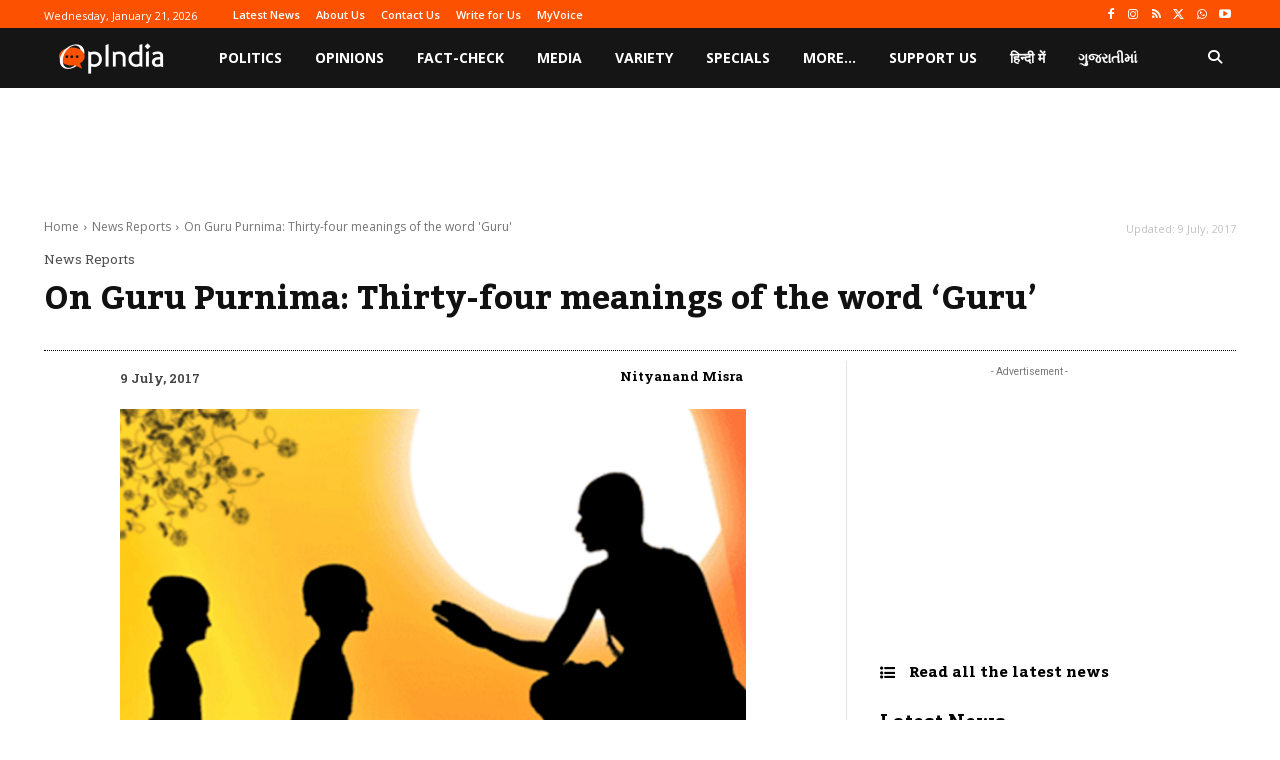

--- FILE ---
content_type: text/html; charset=utf-8
request_url: https://www.google.com/recaptcha/api2/aframe
body_size: 267
content:
<!DOCTYPE HTML><html><head><meta http-equiv="content-type" content="text/html; charset=UTF-8"></head><body><script nonce="zp7LW75whcKyF5IIYBX25g">/** Anti-fraud and anti-abuse applications only. See google.com/recaptcha */ try{var clients={'sodar':'https://pagead2.googlesyndication.com/pagead/sodar?'};window.addEventListener("message",function(a){try{if(a.source===window.parent){var b=JSON.parse(a.data);var c=clients[b['id']];if(c){var d=document.createElement('img');d.src=c+b['params']+'&rc='+(localStorage.getItem("rc::a")?sessionStorage.getItem("rc::b"):"");window.document.body.appendChild(d);sessionStorage.setItem("rc::e",parseInt(sessionStorage.getItem("rc::e")||0)+1);localStorage.setItem("rc::h",'1768982061764');}}}catch(b){}});window.parent.postMessage("_grecaptcha_ready", "*");}catch(b){}</script></body></html>

--- FILE ---
content_type: application/javascript; charset=utf-8
request_url: https://fundingchoicesmessages.google.com/f/AGSKWxWBRPYznmPmYSUCtgRsKTbkRHm8Jzb03Aad2KLW-fMuTemAQ-UoK2PiwNONpQ9wk709JkDHUo2Y9D5_krtiGl_ias12DmEj5Uz8srDS6NwRkfcrZqGCEh_iOg4odZLMBWQPPaK_uieVLHqtX26Mhwan54BhDbXk4kQUZQHeVn-DDtcIws0m0Qir8Q1A/_?adformat=_ads/horiz//bloggerex.-featured-ads//ad.redirect.
body_size: -1291
content:
window['3b4794f8-1d34-4f8e-a232-2c6cacd7b584'] = true;